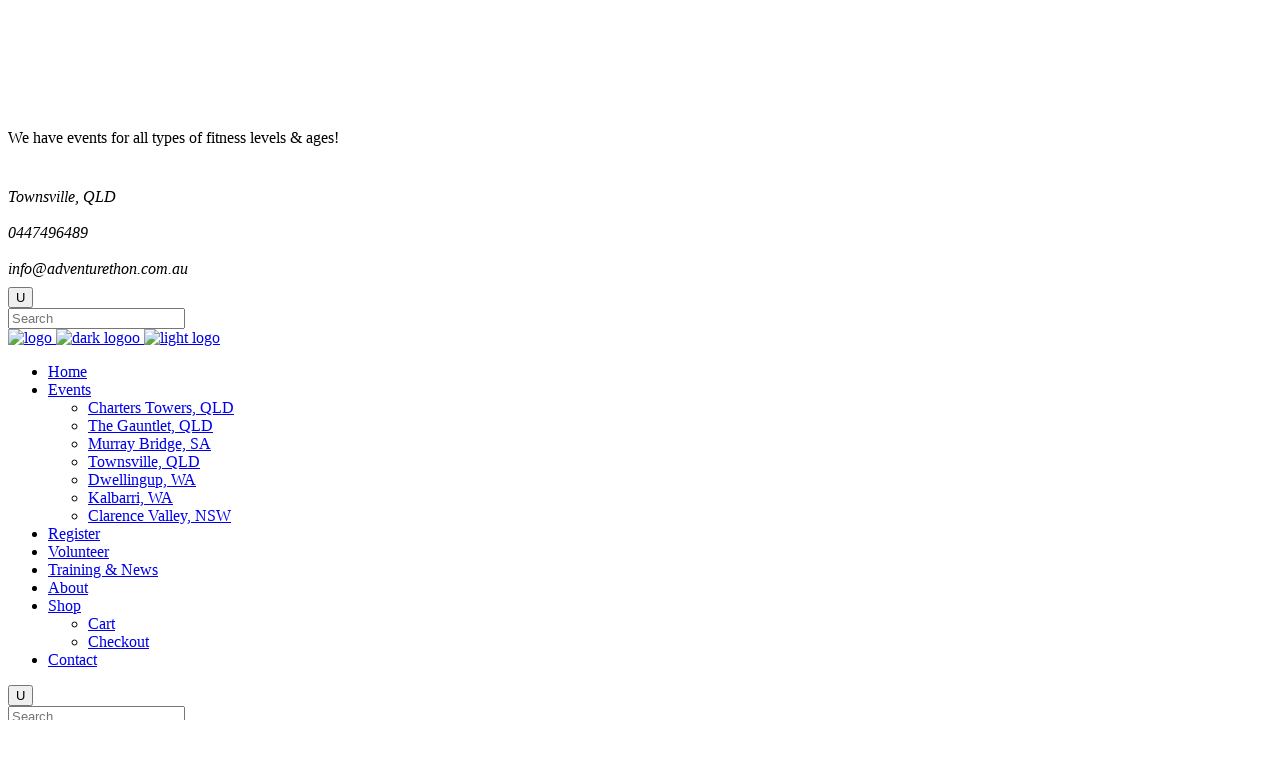

--- FILE ---
content_type: text/html; charset=UTF-8
request_url: https://adventurethon.com.au/portfolio-category/graphic-design/
body_size: 10840
content:
<!DOCTYPE html>
<html lang="en-US">
<head>
    	
        <meta charset="UTF-8"/>
    	<meta name="format-detection" content="telephone=no">
        <link rel="profile" href="https://gmpg.org/xfn/11"/>
        <link rel="pingback" href="https://adventurethon.com.au/xmlrpc.php"/>

                <meta name="viewport" content="width=device-width,initial-scale=1,user-scalable=no">
        
	<title>Graphic Design &#8211; Adventurethon</title>
<script type="application/javascript">var edgtCoreAjaxUrl = "https://adventurethon.com.au/wp-admin/admin-ajax.php"</script><script type="application/javascript">var EdgefAjaxUrl = "https://adventurethon.com.au/wp-admin/admin-ajax.php"</script><meta name='robots' content='max-image-preview:large' />
<link rel='dns-prefetch' href='//www.google.com' />
<link rel='dns-prefetch' href='//fonts.googleapis.com' />
<link rel='dns-prefetch' href='//s.w.org' />
<link rel="alternate" type="application/rss+xml" title="Adventurethon &raquo; Feed" href="https://adventurethon.com.au/feed/" />
<link rel="alternate" type="application/rss+xml" title="Adventurethon &raquo; Comments Feed" href="https://adventurethon.com.au/comments/feed/" />
<link rel="alternate" type="application/rss+xml" title="Adventurethon &raquo; Graphic Design Portfolio Category Feed" href="https://adventurethon.com.au/portfolio-category/graphic-design/feed/" />
<script type="text/javascript">
window._wpemojiSettings = {"baseUrl":"https:\/\/s.w.org\/images\/core\/emoji\/13.1.0\/72x72\/","ext":".png","svgUrl":"https:\/\/s.w.org\/images\/core\/emoji\/13.1.0\/svg\/","svgExt":".svg","source":{"concatemoji":"https:\/\/adventurethon.com.au\/wp-includes\/js\/wp-emoji-release.min.js?ver=5.9.12"}};
/*! This file is auto-generated */
!function(e,a,t){var n,r,o,i=a.createElement("canvas"),p=i.getContext&&i.getContext("2d");function s(e,t){var a=String.fromCharCode;p.clearRect(0,0,i.width,i.height),p.fillText(a.apply(this,e),0,0);e=i.toDataURL();return p.clearRect(0,0,i.width,i.height),p.fillText(a.apply(this,t),0,0),e===i.toDataURL()}function c(e){var t=a.createElement("script");t.src=e,t.defer=t.type="text/javascript",a.getElementsByTagName("head")[0].appendChild(t)}for(o=Array("flag","emoji"),t.supports={everything:!0,everythingExceptFlag:!0},r=0;r<o.length;r++)t.supports[o[r]]=function(e){if(!p||!p.fillText)return!1;switch(p.textBaseline="top",p.font="600 32px Arial",e){case"flag":return s([127987,65039,8205,9895,65039],[127987,65039,8203,9895,65039])?!1:!s([55356,56826,55356,56819],[55356,56826,8203,55356,56819])&&!s([55356,57332,56128,56423,56128,56418,56128,56421,56128,56430,56128,56423,56128,56447],[55356,57332,8203,56128,56423,8203,56128,56418,8203,56128,56421,8203,56128,56430,8203,56128,56423,8203,56128,56447]);case"emoji":return!s([10084,65039,8205,55357,56613],[10084,65039,8203,55357,56613])}return!1}(o[r]),t.supports.everything=t.supports.everything&&t.supports[o[r]],"flag"!==o[r]&&(t.supports.everythingExceptFlag=t.supports.everythingExceptFlag&&t.supports[o[r]]);t.supports.everythingExceptFlag=t.supports.everythingExceptFlag&&!t.supports.flag,t.DOMReady=!1,t.readyCallback=function(){t.DOMReady=!0},t.supports.everything||(n=function(){t.readyCallback()},a.addEventListener?(a.addEventListener("DOMContentLoaded",n,!1),e.addEventListener("load",n,!1)):(e.attachEvent("onload",n),a.attachEvent("onreadystatechange",function(){"complete"===a.readyState&&t.readyCallback()})),(n=t.source||{}).concatemoji?c(n.concatemoji):n.wpemoji&&n.twemoji&&(c(n.twemoji),c(n.wpemoji)))}(window,document,window._wpemojiSettings);
</script>
<style type="text/css">
img.wp-smiley,
img.emoji {
	display: inline !important;
	border: none !important;
	box-shadow: none !important;
	height: 1em !important;
	width: 1em !important;
	margin: 0 0.07em !important;
	vertical-align: -0.1em !important;
	background: none !important;
	padding: 0 !important;
}
</style>
	<link rel='stylesheet' id='wp-block-library-css'  href='https://adventurethon.com.au/wp-includes/css/dist/block-library/style.min.css?ver=5.9.12' type='text/css' media='all' />
<link rel='stylesheet' id='wc-blocks-vendors-style-css'  href='https://adventurethon.com.au/wp-content/plugins/woocommerce/packages/woocommerce-blocks/build/wc-blocks-vendors-style.css?ver=7.2.1' type='text/css' media='all' />
<link rel='stylesheet' id='wc-blocks-style-css'  href='https://adventurethon.com.au/wp-content/plugins/woocommerce/packages/woocommerce-blocks/build/wc-blocks-style.css?ver=7.2.1' type='text/css' media='all' />
<style id='global-styles-inline-css' type='text/css'>
body{--wp--preset--color--black: #000000;--wp--preset--color--cyan-bluish-gray: #abb8c3;--wp--preset--color--white: #ffffff;--wp--preset--color--pale-pink: #f78da7;--wp--preset--color--vivid-red: #cf2e2e;--wp--preset--color--luminous-vivid-orange: #ff6900;--wp--preset--color--luminous-vivid-amber: #fcb900;--wp--preset--color--light-green-cyan: #7bdcb5;--wp--preset--color--vivid-green-cyan: #00d084;--wp--preset--color--pale-cyan-blue: #8ed1fc;--wp--preset--color--vivid-cyan-blue: #0693e3;--wp--preset--color--vivid-purple: #9b51e0;--wp--preset--gradient--vivid-cyan-blue-to-vivid-purple: linear-gradient(135deg,rgba(6,147,227,1) 0%,rgb(155,81,224) 100%);--wp--preset--gradient--light-green-cyan-to-vivid-green-cyan: linear-gradient(135deg,rgb(122,220,180) 0%,rgb(0,208,130) 100%);--wp--preset--gradient--luminous-vivid-amber-to-luminous-vivid-orange: linear-gradient(135deg,rgba(252,185,0,1) 0%,rgba(255,105,0,1) 100%);--wp--preset--gradient--luminous-vivid-orange-to-vivid-red: linear-gradient(135deg,rgba(255,105,0,1) 0%,rgb(207,46,46) 100%);--wp--preset--gradient--very-light-gray-to-cyan-bluish-gray: linear-gradient(135deg,rgb(238,238,238) 0%,rgb(169,184,195) 100%);--wp--preset--gradient--cool-to-warm-spectrum: linear-gradient(135deg,rgb(74,234,220) 0%,rgb(151,120,209) 20%,rgb(207,42,186) 40%,rgb(238,44,130) 60%,rgb(251,105,98) 80%,rgb(254,248,76) 100%);--wp--preset--gradient--blush-light-purple: linear-gradient(135deg,rgb(255,206,236) 0%,rgb(152,150,240) 100%);--wp--preset--gradient--blush-bordeaux: linear-gradient(135deg,rgb(254,205,165) 0%,rgb(254,45,45) 50%,rgb(107,0,62) 100%);--wp--preset--gradient--luminous-dusk: linear-gradient(135deg,rgb(255,203,112) 0%,rgb(199,81,192) 50%,rgb(65,88,208) 100%);--wp--preset--gradient--pale-ocean: linear-gradient(135deg,rgb(255,245,203) 0%,rgb(182,227,212) 50%,rgb(51,167,181) 100%);--wp--preset--gradient--electric-grass: linear-gradient(135deg,rgb(202,248,128) 0%,rgb(113,206,126) 100%);--wp--preset--gradient--midnight: linear-gradient(135deg,rgb(2,3,129) 0%,rgb(40,116,252) 100%);--wp--preset--duotone--dark-grayscale: url('#wp-duotone-dark-grayscale');--wp--preset--duotone--grayscale: url('#wp-duotone-grayscale');--wp--preset--duotone--purple-yellow: url('#wp-duotone-purple-yellow');--wp--preset--duotone--blue-red: url('#wp-duotone-blue-red');--wp--preset--duotone--midnight: url('#wp-duotone-midnight');--wp--preset--duotone--magenta-yellow: url('#wp-duotone-magenta-yellow');--wp--preset--duotone--purple-green: url('#wp-duotone-purple-green');--wp--preset--duotone--blue-orange: url('#wp-duotone-blue-orange');--wp--preset--font-size--small: 13px;--wp--preset--font-size--medium: 20px;--wp--preset--font-size--large: 36px;--wp--preset--font-size--x-large: 42px;}.has-black-color{color: var(--wp--preset--color--black) !important;}.has-cyan-bluish-gray-color{color: var(--wp--preset--color--cyan-bluish-gray) !important;}.has-white-color{color: var(--wp--preset--color--white) !important;}.has-pale-pink-color{color: var(--wp--preset--color--pale-pink) !important;}.has-vivid-red-color{color: var(--wp--preset--color--vivid-red) !important;}.has-luminous-vivid-orange-color{color: var(--wp--preset--color--luminous-vivid-orange) !important;}.has-luminous-vivid-amber-color{color: var(--wp--preset--color--luminous-vivid-amber) !important;}.has-light-green-cyan-color{color: var(--wp--preset--color--light-green-cyan) !important;}.has-vivid-green-cyan-color{color: var(--wp--preset--color--vivid-green-cyan) !important;}.has-pale-cyan-blue-color{color: var(--wp--preset--color--pale-cyan-blue) !important;}.has-vivid-cyan-blue-color{color: var(--wp--preset--color--vivid-cyan-blue) !important;}.has-vivid-purple-color{color: var(--wp--preset--color--vivid-purple) !important;}.has-black-background-color{background-color: var(--wp--preset--color--black) !important;}.has-cyan-bluish-gray-background-color{background-color: var(--wp--preset--color--cyan-bluish-gray) !important;}.has-white-background-color{background-color: var(--wp--preset--color--white) !important;}.has-pale-pink-background-color{background-color: var(--wp--preset--color--pale-pink) !important;}.has-vivid-red-background-color{background-color: var(--wp--preset--color--vivid-red) !important;}.has-luminous-vivid-orange-background-color{background-color: var(--wp--preset--color--luminous-vivid-orange) !important;}.has-luminous-vivid-amber-background-color{background-color: var(--wp--preset--color--luminous-vivid-amber) !important;}.has-light-green-cyan-background-color{background-color: var(--wp--preset--color--light-green-cyan) !important;}.has-vivid-green-cyan-background-color{background-color: var(--wp--preset--color--vivid-green-cyan) !important;}.has-pale-cyan-blue-background-color{background-color: var(--wp--preset--color--pale-cyan-blue) !important;}.has-vivid-cyan-blue-background-color{background-color: var(--wp--preset--color--vivid-cyan-blue) !important;}.has-vivid-purple-background-color{background-color: var(--wp--preset--color--vivid-purple) !important;}.has-black-border-color{border-color: var(--wp--preset--color--black) !important;}.has-cyan-bluish-gray-border-color{border-color: var(--wp--preset--color--cyan-bluish-gray) !important;}.has-white-border-color{border-color: var(--wp--preset--color--white) !important;}.has-pale-pink-border-color{border-color: var(--wp--preset--color--pale-pink) !important;}.has-vivid-red-border-color{border-color: var(--wp--preset--color--vivid-red) !important;}.has-luminous-vivid-orange-border-color{border-color: var(--wp--preset--color--luminous-vivid-orange) !important;}.has-luminous-vivid-amber-border-color{border-color: var(--wp--preset--color--luminous-vivid-amber) !important;}.has-light-green-cyan-border-color{border-color: var(--wp--preset--color--light-green-cyan) !important;}.has-vivid-green-cyan-border-color{border-color: var(--wp--preset--color--vivid-green-cyan) !important;}.has-pale-cyan-blue-border-color{border-color: var(--wp--preset--color--pale-cyan-blue) !important;}.has-vivid-cyan-blue-border-color{border-color: var(--wp--preset--color--vivid-cyan-blue) !important;}.has-vivid-purple-border-color{border-color: var(--wp--preset--color--vivid-purple) !important;}.has-vivid-cyan-blue-to-vivid-purple-gradient-background{background: var(--wp--preset--gradient--vivid-cyan-blue-to-vivid-purple) !important;}.has-light-green-cyan-to-vivid-green-cyan-gradient-background{background: var(--wp--preset--gradient--light-green-cyan-to-vivid-green-cyan) !important;}.has-luminous-vivid-amber-to-luminous-vivid-orange-gradient-background{background: var(--wp--preset--gradient--luminous-vivid-amber-to-luminous-vivid-orange) !important;}.has-luminous-vivid-orange-to-vivid-red-gradient-background{background: var(--wp--preset--gradient--luminous-vivid-orange-to-vivid-red) !important;}.has-very-light-gray-to-cyan-bluish-gray-gradient-background{background: var(--wp--preset--gradient--very-light-gray-to-cyan-bluish-gray) !important;}.has-cool-to-warm-spectrum-gradient-background{background: var(--wp--preset--gradient--cool-to-warm-spectrum) !important;}.has-blush-light-purple-gradient-background{background: var(--wp--preset--gradient--blush-light-purple) !important;}.has-blush-bordeaux-gradient-background{background: var(--wp--preset--gradient--blush-bordeaux) !important;}.has-luminous-dusk-gradient-background{background: var(--wp--preset--gradient--luminous-dusk) !important;}.has-pale-ocean-gradient-background{background: var(--wp--preset--gradient--pale-ocean) !important;}.has-electric-grass-gradient-background{background: var(--wp--preset--gradient--electric-grass) !important;}.has-midnight-gradient-background{background: var(--wp--preset--gradient--midnight) !important;}.has-small-font-size{font-size: var(--wp--preset--font-size--small) !important;}.has-medium-font-size{font-size: var(--wp--preset--font-size--medium) !important;}.has-large-font-size{font-size: var(--wp--preset--font-size--large) !important;}.has-x-large-font-size{font-size: var(--wp--preset--font-size--x-large) !important;}
</style>
<link rel='stylesheet' id='wpcdt-public-css-css'  href='https://adventurethon.com.au/wp-content/plugins/countdown-timer-ultimate/assets/css/wpcdt-public.css?ver=2.6' type='text/css' media='all' />
<link rel='stylesheet' id='rs-plugin-settings-css'  href='https://adventurethon.com.au/wp-content/plugins/revslider/public/assets/css/settings.css?ver=5.4.8' type='text/css' media='all' />
<style id='rs-plugin-settings-inline-css' type='text/css'>
#rs-demo-id {}
</style>
<style id='woocommerce-inline-inline-css' type='text/css'>
.woocommerce form .form-row .required { visibility: visible; }
</style>
<link rel='stylesheet' id='freestyle_edge_default_style-css'  href='https://adventurethon.com.au/wp-content/themes/freestyle/style.css?ver=5.9.12' type='text/css' media='all' />
<link rel='stylesheet' id='freestyle_edge_modules_plugins-css'  href='https://adventurethon.com.au/wp-content/themes/freestyle/assets/css/plugins.min.css?ver=5.9.12' type='text/css' media='all' />
<link rel='stylesheet' id='freestyle_edge_modules-css'  href='https://adventurethon.com.au/wp-content/themes/freestyle/assets/css/modules.min.css?ver=5.9.12' type='text/css' media='all' />
<style id='freestyle_edge_modules-inline-css' type='text/css'>
   
</style>
<link rel='stylesheet' id='edgtf_font_awesome-css'  href='https://adventurethon.com.au/wp-content/themes/freestyle/assets/css/font-awesome/css/font-awesome.min.css?ver=5.9.12' type='text/css' media='all' />
<link rel='stylesheet' id='edgtf_font_elegant-css'  href='https://adventurethon.com.au/wp-content/themes/freestyle/assets/css/elegant-icons/style.min.css?ver=5.9.12' type='text/css' media='all' />
<link rel='stylesheet' id='edgtf_ion_icons-css'  href='https://adventurethon.com.au/wp-content/themes/freestyle/assets/css/ion-icons/css/ionicons.min.css?ver=5.9.12' type='text/css' media='all' />
<link rel='stylesheet' id='edgtf_linea_icons-css'  href='https://adventurethon.com.au/wp-content/themes/freestyle/assets/css/linea-icons/style.css?ver=5.9.12' type='text/css' media='all' />
<link rel='stylesheet' id='edgtf_linear_icons-css'  href='https://adventurethon.com.au/wp-content/themes/freestyle/assets/css/linear-icons/style.css?ver=5.9.12' type='text/css' media='all' />
<link rel='stylesheet' id='edgtf_simple_line_icons-css'  href='https://adventurethon.com.au/wp-content/themes/freestyle/assets/css/simple-line-icons/simple-line-icons.css?ver=5.9.12' type='text/css' media='all' />
<link rel='stylesheet' id='edgtf_dripicons-css'  href='https://adventurethon.com.au/wp-content/themes/freestyle/assets/css/dripicons/dripicons.css?ver=5.9.12' type='text/css' media='all' />
<link rel='stylesheet' id='edgtf_ico_moon-css'  href='https://adventurethon.com.au/wp-content/themes/freestyle/assets/css/icomoon/css/icomoon.css?ver=5.9.12' type='text/css' media='all' />
<link rel='stylesheet' id='freestyle_edge_blog-css'  href='https://adventurethon.com.au/wp-content/themes/freestyle/assets/css/blog.min.css?ver=5.9.12' type='text/css' media='all' />
<link rel='stylesheet' id='mediaelement-css'  href='https://adventurethon.com.au/wp-includes/js/mediaelement/mediaelementplayer-legacy.min.css?ver=4.2.16' type='text/css' media='all' />
<link rel='stylesheet' id='wp-mediaelement-css'  href='https://adventurethon.com.au/wp-includes/js/mediaelement/wp-mediaelement.min.css?ver=5.9.12' type='text/css' media='all' />
<link rel='stylesheet' id='freestyle_edge_woocommerce-css'  href='https://adventurethon.com.au/wp-content/themes/freestyle/assets/css/woocommerce.min.css?ver=5.9.12' type='text/css' media='all' />
<link rel='stylesheet' id='freestyle_edge_woocommerce_responsive-css'  href='https://adventurethon.com.au/wp-content/themes/freestyle/assets/css/woocommerce-responsive.min.css?ver=5.9.12' type='text/css' media='all' />
<link rel='stylesheet' id='freestyle_edge_style_dynamic-css'  href='https://adventurethon.com.au/wp-content/themes/freestyle/assets/css/style_dynamic.css?ver=1542084136' type='text/css' media='all' />
<link rel='stylesheet' id='freestyle_edge_modules_responsive-css'  href='https://adventurethon.com.au/wp-content/themes/freestyle/assets/css/modules-responsive.min.css?ver=5.9.12' type='text/css' media='all' />
<link rel='stylesheet' id='freestyle_edge_blog_responsive-css'  href='https://adventurethon.com.au/wp-content/themes/freestyle/assets/css/blog-responsive.min.css?ver=5.9.12' type='text/css' media='all' />
<link rel='stylesheet' id='freestyle_edge_style_dynamic_responsive-css'  href='https://adventurethon.com.au/wp-content/themes/freestyle/assets/css/style_dynamic_responsive.css?ver=1542084136' type='text/css' media='all' />
<link rel='stylesheet' id='js_composer_front-css'  href='https://adventurethon.com.au/wp-content/plugins/js_composer/assets/css/js_composer.min.css?ver=6.8.0' type='text/css' media='all' />
<link rel='stylesheet' id='freestyle_edge_google_fonts-css'  href='https://fonts.googleapis.com/css?family=Fjalla+One%3A100%2C100italic%2C200%2C200italic%2C300%2C300italic%2C400%2C400italic%2C500%2C500italic%2C600%2C600italic%2C700%2C700italic%2C800%2C800italic%2C900%2C900italic%7CMontserrat%3A100%2C100italic%2C200%2C200italic%2C300%2C300italic%2C400%2C400italic%2C500%2C500italic%2C600%2C600italic%2C700%2C700italic%2C800%2C800italic%2C900%2C900italic%7CUbuntu%3A100%2C100italic%2C200%2C200italic%2C300%2C300italic%2C400%2C400italic%2C500%2C500italic%2C600%2C600italic%2C700%2C700italic%2C800%2C800italic%2C900%2C900italic&#038;subset=latin%2Clatin-ext&#038;ver=1.0.0' type='text/css' media='all' />
<link rel='stylesheet' id='childstyle-css'  href='https://adventurethon.com.au/wp-content/themes/freestyle-child/style.css?ver=5.9.12' type='text/css' media='all' />
<script type='text/javascript' src='https://adventurethon.com.au/wp-includes/js/jquery/jquery.min.js?ver=3.6.0' id='jquery-core-js'></script>
<script type='text/javascript' src='https://adventurethon.com.au/wp-includes/js/jquery/jquery-migrate.min.js?ver=3.3.2' id='jquery-migrate-js'></script>
<script type='text/javascript' src='https://adventurethon.com.au/wp-content/plugins/WP_Estimation_Form/assets/js/lfb_frontend.min.js?ver=10.1301' id='lfb_frontendGlobal-js'></script>
<script type='text/javascript' src='https://adventurethon.com.au/wp-content/plugins/revslider/public/assets/js/jquery.themepunch.tools.min.js?ver=5.4.8' id='tp-tools-js'></script>
<script type='text/javascript' src='https://adventurethon.com.au/wp-content/plugins/revslider/public/assets/js/jquery.themepunch.revolution.min.js?ver=5.4.8' id='revmin-js'></script>
<script type='text/javascript' src='https://adventurethon.com.au/wp-content/plugins/woocommerce/assets/js/jquery-blockui/jquery.blockUI.min.js?ver=2.7.0-wc.6.4.0' id='jquery-blockui-js'></script>
<script type='text/javascript' id='wc-add-to-cart-js-extra'>
/* <![CDATA[ */
var wc_add_to_cart_params = {"ajax_url":"\/wp-admin\/admin-ajax.php","wc_ajax_url":"\/?wc-ajax=%%endpoint%%","i18n_view_cart":"View cart","cart_url":"https:\/\/adventurethon.com.au\/cart\/","is_cart":"","cart_redirect_after_add":"no"};
/* ]]> */
</script>
<script type='text/javascript' src='https://adventurethon.com.au/wp-content/plugins/woocommerce/assets/js/frontend/add-to-cart.min.js?ver=6.4.0' id='wc-add-to-cart-js'></script>
<script type='text/javascript' src='https://adventurethon.com.au/wp-content/plugins/js_composer/assets/js/vendors/woocommerce-add-to-cart.js?ver=6.8.0' id='vc_woocommerce-add-to-cart-js-js'></script>
<link rel="https://api.w.org/" href="https://adventurethon.com.au/wp-json/" /><link rel="EditURI" type="application/rsd+xml" title="RSD" href="https://adventurethon.com.au/xmlrpc.php?rsd" />
<link rel="wlwmanifest" type="application/wlwmanifest+xml" href="https://adventurethon.com.au/wp-includes/wlwmanifest.xml" /> 
<meta name="generator" content="WordPress 5.9.12" />
<meta name="generator" content="WooCommerce 6.4.0" />
	<noscript><style>.woocommerce-product-gallery{ opacity: 1 !important; }</style></noscript>
	<meta name="generator" content="Powered by WPBakery Page Builder - drag and drop page builder for WordPress."/>
<meta name="generator" content="Powered by Slider Revolution 5.4.8 - responsive, Mobile-Friendly Slider Plugin for WordPress with comfortable drag and drop interface." />
<link rel="icon" href="https://adventurethon.com.au/wp-content/uploads/2018/10/faticon-100x100.png" sizes="32x32" />
<link rel="icon" href="https://adventurethon.com.au/wp-content/uploads/2018/10/faticon-300x300.png" sizes="192x192" />
<link rel="apple-touch-icon" href="https://adventurethon.com.au/wp-content/uploads/2018/10/faticon-300x300.png" />
<meta name="msapplication-TileImage" content="https://adventurethon.com.au/wp-content/uploads/2018/10/faticon-300x300.png" />
<script type="text/javascript">function setREVStartSize(e){									
						try{ e.c=jQuery(e.c);var i=jQuery(window).width(),t=9999,r=0,n=0,l=0,f=0,s=0,h=0;
							if(e.responsiveLevels&&(jQuery.each(e.responsiveLevels,function(e,f){f>i&&(t=r=f,l=e),i>f&&f>r&&(r=f,n=e)}),t>r&&(l=n)),f=e.gridheight[l]||e.gridheight[0]||e.gridheight,s=e.gridwidth[l]||e.gridwidth[0]||e.gridwidth,h=i/s,h=h>1?1:h,f=Math.round(h*f),"fullscreen"==e.sliderLayout){var u=(e.c.width(),jQuery(window).height());if(void 0!=e.fullScreenOffsetContainer){var c=e.fullScreenOffsetContainer.split(",");if (c) jQuery.each(c,function(e,i){u=jQuery(i).length>0?u-jQuery(i).outerHeight(!0):u}),e.fullScreenOffset.split("%").length>1&&void 0!=e.fullScreenOffset&&e.fullScreenOffset.length>0?u-=jQuery(window).height()*parseInt(e.fullScreenOffset,0)/100:void 0!=e.fullScreenOffset&&e.fullScreenOffset.length>0&&(u-=parseInt(e.fullScreenOffset,0))}f=u}else void 0!=e.minHeight&&f<e.minHeight&&(f=e.minHeight);e.c.closest(".rev_slider_wrapper").css({height:f})					
						}catch(d){console.log("Failure at Presize of Slider:"+d)}						
					};</script>
<noscript><style> .wpb_animate_when_almost_visible { opacity: 1; }</style></noscript></head>

<body data-rsssl=1 class="archive tax-portfolio-category term-graphic-design term-79 theme-freestyle edgt-core-1.1 woocommerce-no-js freestyle child-child-ver-1.0.0 freestyle-ver-1.3  edgtf-blog-installed edgtf-header-standard edgtf-sticky-header-on-scroll-up edgtf-default-mobile-header edgtf-sticky-up-mobile-header edgtf-menu-item-first-level-bg-color edgtf-dropdown-default edgtf-search-covers-header edgtf-side-menu-slide-from-right wpb-js-composer js-comp-ver-6.8.0 vc_responsive">
<section class="edgtf-side-menu right">
		<div class="edgtf-close-side-menu-holder">
		<div class="edgtf-close-side-menu-holder-inner">
			<a href="#" target="_self" class="edgtf-close-side-menu">
				<span aria-hidden="true" class="icon_close"></span>
			</a>
		</div>
	</div>
	<div id="text-2" class="widget edgtf-sidearea widget_text">			<div class="textwidget"><p><div class="vc_empty_space"   style="height: 20px"><span class="vc_empty_space_inner"></span></div><br />
<a href="https://adventurethon.savvylittlefreelancer.com/wp-content/uploads/2018/10/adventurethon-logo-40px-height.png"><br />
</a><br />
<div class="vc_empty_space"   style="height: 21px"><span class="vc_empty_space_inner"></span></div><br />
We have events for all types of fitness levels &#038; ages!<br />
<div class="vc_empty_space"   style="height: 25px"><span class="vc_empty_space_inner"></span></div></p>
<div style="font-style: italic; ">
Townsville, QLD<br />
<div class="vc_empty_space"   style="height: 0px"><span class="vc_empty_space_inner"></span></div><br />
0447496489<br />
<div class="vc_empty_space"   style="height: 0px"><span class="vc_empty_space_inner"></span></div><br />
info@adventurethon.com.au
</div>
<div class="vc_empty_space"   style="height: 9px"><span class="vc_empty_space_inner"></span></div>
</div>
		</div></section>

<div class="edgtf-wrapper">
    <div class="edgtf-wrapper-inner">
        
<header class="edgtf-page-header">
        <div class="edgtf-menu-area" style=";">
        			<form action="https://adventurethon.com.au/" class="edgtf-search-cover" method="get">
				<div class="edgtf-form-holder-outer">
				<div class="edgtf-search-submit-holder">
					<input type="submit" class="edgtf-search-submit" value="&#x55;" />
				</div>
				<div class="edgtf-form-holder">
					<div class="edgtf-form-holder-inner">
						<input type="text" placeholder="Search" name="s" class="edgt_search_field" autocomplete="off" />
						<div class="edgtf-search-close">
							<a href="#">
								<span aria-hidden="true" class="edgtf-icon-font-elegant icon_close " ></span>							</a>
						</div>
					</div>
				</div>
			</div>
			</form>            <div class="edgtf-vertical-align-containers">
                <div class="edgtf-position-left">
                    <div class="edgtf-position-left-inner">
                        
<div class="edgtf-logo-wrapper">
    <a href="https://adventurethon.com.au/" style="height: 20px;">
        <img class="edgtf-normal-logo" src="https://adventurethon.com.au/wp-content/uploads/2018/10/adventurethon-logo-40px-height.png" alt="logo"/>
        <img class="edgtf-dark-logo" src="https://adventurethon.com.au/wp-content/uploads/2018/10/adventurethon-logo-40px-height.png" alt="dark logoo"/>        <img class="edgtf-light-logo" src="https://adventurethon.com.au/wp-content/uploads/2018/10/adventurethon-logo-40px-height.png" alt="light logo"/>    </a>
</div>

                    </div>
                </div>
                <div class="edgtf-position-right">
                    <div class="edgtf-position-right-inner">
                        
<nav class="edgtf-main-menu edgtf-drop-down edgtf-default-nav">
    <ul id="menu-main-menu-adventurethon" class="clearfix"><li id="nav-menu-item-8054" class="menu-item menu-item-type-post_type menu-item-object-page menu-item-home edgtf-menu-narrow edgtf-wide-background"><a href="https://adventurethon.com.au/" class="edgtf-menu-hover-effect"><span class="edgtf-item-outer"><span class="edgtf-item-inner"><span class="edgtf-item-text edgtf-chaffle" data-lang="en">Home</span></span><span class="plus"></span></span></a></li>
<li id="nav-menu-item-8055" class="menu-item menu-item-type-post_type menu-item-object-page menu-item-has-children edgtf-has-sub edgtf-menu-wide edgtf-wide-background"><a href="https://adventurethon.com.au/events/" class="edgtf-menu-hover-effect"><span class="edgtf-item-outer"><span class="edgtf-item-inner"><span class="edgtf-item-text edgtf-chaffle" data-lang="en">Events</span></span><span class="plus"></span></span></a>
<div class="edgtf-menu-second"><div class="edgtf-menu-inner"><ul>
	<li id="nav-menu-item-8165" class="menu-item menu-item-type-custom menu-item-object-custom edgtf-wide-background"><a href="https://adventurethon.com.au/event/charters-towers-qld/"><span class="edgtf-item-outer"><span class="edgtf-item-inner"><span class="edgtf-item-text " >Charters Towers, QLD</span></span><span class="plus"></span></span></a></li>
	<li id="nav-menu-item-18572" class="menu-item menu-item-type-custom menu-item-object-custom edgtf-wide-background"><a href="https://adventurethon.com.au/event/the-gauntlet/"><span class="edgtf-item-outer"><span class="edgtf-item-inner"><span class="edgtf-item-text " >The Gauntlet, QLD</span></span><span class="plus"></span></span></a></li>
	<li id="nav-menu-item-17147" class="menu-item menu-item-type-custom menu-item-object-custom edgtf-wide-background"><a href="https://adventurethon.com.au/event/murray-bridge/"><span class="edgtf-item-outer"><span class="edgtf-item-inner"><span class="edgtf-item-text " >Murray Bridge, SA</span></span><span class="plus"></span></span></a></li>
	<li id="nav-menu-item-8164" class="menu-item menu-item-type-custom menu-item-object-custom edgtf-wide-background"><a href="https://adventurethon.com.au/event/townsville/"><span class="edgtf-item-outer"><span class="edgtf-item-inner"><span class="edgtf-item-text " >Townsville, QLD</span></span><span class="plus"></span></span></a></li>
	<li id="nav-menu-item-17439" class="menu-item menu-item-type-custom menu-item-object-custom edgtf-wide-background"><a href="https://adventurethon.com.au/event/dwellingup"><span class="edgtf-item-outer"><span class="edgtf-item-inner"><span class="edgtf-item-text " >Dwellingup, WA</span></span><span class="plus"></span></span></a></li>
	<li id="nav-menu-item-8150" class="menu-item menu-item-type-custom menu-item-object-custom edgtf-wide-background"><a href="https://adventurethon.com.au/event/kalbarri/"><span class="edgtf-item-outer"><span class="edgtf-item-inner"><span class="edgtf-item-text " >Kalbarri, WA</span></span><span class="plus"></span></span></a></li>
	<li id="nav-menu-item-8149" class="menu-item menu-item-type-custom menu-item-object-custom edgtf-wide-background"><a href="https://adventurethon.com.au/event/clarence-valley/"><span class="edgtf-item-outer"><span class="edgtf-item-inner"><span class="edgtf-item-text " >Clarence Valley, NSW</span></span><span class="plus"></span></span></a></li>
</ul></div></div>
</li>
<li id="nav-menu-item-8159" class="menu-item menu-item-type-post_type menu-item-object-page edgtf-menu-narrow edgtf-wide-background"><a href="https://adventurethon.com.au/register/" class="edgtf-menu-hover-effect"><span class="edgtf-item-outer"><span class="edgtf-item-inner"><span class="edgtf-item-text edgtf-chaffle" data-lang="en">Register</span></span><span class="plus"></span></span></a></li>
<li id="nav-menu-item-8142" class="menu-item menu-item-type-post_type menu-item-object-page edgtf-menu-narrow edgtf-wide-background"><a href="https://adventurethon.com.au/volunteer/" class="edgtf-menu-hover-effect"><span class="edgtf-item-outer"><span class="edgtf-item-inner"><span class="edgtf-item-text edgtf-chaffle" data-lang="en">Volunteer</span></span><span class="plus"></span></span></a></li>
<li id="nav-menu-item-16523" class="menu-item menu-item-type-post_type menu-item-object-page edgtf-menu-narrow edgtf-wide-background"><a href="https://adventurethon.com.au/training-and-news/" class="edgtf-menu-hover-effect"><span class="edgtf-item-outer"><span class="edgtf-item-inner"><span class="edgtf-item-text edgtf-chaffle" data-lang="en">Training &#038; News</span></span><span class="plus"></span></span></a></li>
<li id="nav-menu-item-8056" class="menu-item menu-item-type-post_type menu-item-object-page edgtf-menu-narrow edgtf-wide-background"><a href="https://adventurethon.com.au/about/" class="edgtf-menu-hover-effect"><span class="edgtf-item-outer"><span class="edgtf-item-inner"><span class="edgtf-item-text edgtf-chaffle" data-lang="en">About</span></span><span class="plus"></span></span></a></li>
<li id="nav-menu-item-16867" class="menu-item menu-item-type-custom menu-item-object-custom menu-item-has-children edgtf-has-sub edgtf-menu-narrow edgtf-wide-background"><a href="https://adventurethon.com.au/shop/" class="edgtf-menu-hover-effect"><span class="edgtf-item-outer"><span class="edgtf-item-inner"><span class="edgtf-item-text edgtf-chaffle" data-lang="en">Shop</span></span><span class="plus"></span></span></a>
<div class="edgtf-menu-second"><div class="edgtf-menu-inner"><ul>
	<li id="nav-menu-item-16491" class="menu-item menu-item-type-post_type menu-item-object-page edgtf-wide-background"><a href="https://adventurethon.com.au/cart/"><span class="edgtf-item-outer"><span class="edgtf-item-inner"><span class="edgtf-item-text " >Cart</span></span><span class="plus"></span></span></a></li>
	<li id="nav-menu-item-16492" class="menu-item menu-item-type-post_type menu-item-object-page edgtf-wide-background"><a href="https://adventurethon.com.au/checkout/"><span class="edgtf-item-outer"><span class="edgtf-item-inner"><span class="edgtf-item-text " >Checkout</span></span><span class="plus"></span></span></a></li>
</ul></div></div>
</li>
<li id="nav-menu-item-8135" class="menu-item menu-item-type-post_type menu-item-object-page edgtf-menu-narrow edgtf-wide-background"><a href="https://adventurethon.com.au/contact/" class="edgtf-menu-hover-effect"><span class="edgtf-item-outer"><span class="edgtf-item-inner"><span class="edgtf-item-text edgtf-chaffle" data-lang="en">Contact</span></span><span class="plus"></span></span></a></li>
</ul></nav>

                        
        <a 			data-icon-close-same-position="yes"                        class="edgtf-search-opener" href="javascript:void(0)">
            <span aria-hidden="true" class="edgtf-icon-font-elegant icon_search " ></span>                    </a>
		            <a class="edgtf-side-menu-button-opener normal"  href="javascript:void(0)">
            <i class="edgtf-icon-ion-icon ion-navicon " ></i>        </a>

                        </div>
                </div>
            </div>
            </div>
        
<div class="edgtf-sticky-header">
    <form action="https://adventurethon.com.au/" class="edgtf-search-cover" method="get">
				<div class="edgtf-form-holder-outer">
				<div class="edgtf-search-submit-holder">
					<input type="submit" class="edgtf-search-submit" value="&#x55;" />
				</div>
				<div class="edgtf-form-holder">
					<div class="edgtf-form-holder-inner">
						<input type="text" placeholder="Search" name="s" class="edgt_search_field" autocomplete="off" />
						<div class="edgtf-search-close">
							<a href="#">
								<span aria-hidden="true" class="edgtf-icon-font-elegant icon_close " ></span>							</a>
						</div>
					</div>
				</div>
			</div>
			</form>    <div class="edgtf-sticky-holder">
                <div class=" edgtf-vertical-align-containers">
                <div class="edgtf-position-left">
                    <div class="edgtf-position-left-inner">
                        
<div class="edgtf-logo-wrapper">
    <a href="https://adventurethon.com.au/" style="height: 20px;">
        <img class="edgtf-normal-logo" src="https://adventurethon.com.au/wp-content/uploads/2018/10/adventurethon-logo-40px-height.png" alt="logo"/>
        <img class="edgtf-dark-logo" src="https://adventurethon.com.au/wp-content/uploads/2018/10/adventurethon-logo-40px-height.png" alt="dark logoo"/>        <img class="edgtf-light-logo" src="https://adventurethon.com.au/wp-content/uploads/2018/10/adventurethon-logo-40px-height.png" alt="light logo"/>    </a>
</div>

                    </div>
                </div>
                <div class="edgtf-position-right">
                    <div class="edgtf-position-right-inner">
                        
<nav class="edgtf-main-menu edgtf-drop-down edgtf-sticky-nav">
    <ul id="menu-main-menu-adventurethon-1" class="clearfix"><li id="sticky-nav-menu-item-8054" class="menu-item menu-item-type-post_type menu-item-object-page menu-item-home edgtf-menu-narrow edgtf-wide-background"><a href="https://adventurethon.com.au/" class="edgtf-menu-hover-effect"><span class="edgtf-item-outer"><span class="edgtf-item-inner"><span class="edgtf-item-text edgtf-chaffle" data-lang="en">Home</span></span><span class="plus"></span></span></a></li>
<li id="sticky-nav-menu-item-8055" class="menu-item menu-item-type-post_type menu-item-object-page menu-item-has-children edgtf-has-sub edgtf-menu-wide edgtf-wide-background"><a href="https://adventurethon.com.au/events/" class="edgtf-menu-hover-effect"><span class="edgtf-item-outer"><span class="edgtf-item-inner"><span class="edgtf-item-text edgtf-chaffle" data-lang="en">Events</span></span><span class="plus"></span></span></a>
<div class="edgtf-menu-second"><div class="edgtf-menu-inner"><ul>
	<li id="sticky-nav-menu-item-8165" class="menu-item menu-item-type-custom menu-item-object-custom edgtf-wide-background"><a href="https://adventurethon.com.au/event/charters-towers-qld/"><span class="edgtf-item-outer"><span class="edgtf-item-inner"><span class="edgtf-item-text " >Charters Towers, QLD</span></span><span class="plus"></span></span></a></li>
	<li id="sticky-nav-menu-item-18572" class="menu-item menu-item-type-custom menu-item-object-custom edgtf-wide-background"><a href="https://adventurethon.com.au/event/the-gauntlet/"><span class="edgtf-item-outer"><span class="edgtf-item-inner"><span class="edgtf-item-text " >The Gauntlet, QLD</span></span><span class="plus"></span></span></a></li>
	<li id="sticky-nav-menu-item-17147" class="menu-item menu-item-type-custom menu-item-object-custom edgtf-wide-background"><a href="https://adventurethon.com.au/event/murray-bridge/"><span class="edgtf-item-outer"><span class="edgtf-item-inner"><span class="edgtf-item-text " >Murray Bridge, SA</span></span><span class="plus"></span></span></a></li>
	<li id="sticky-nav-menu-item-8164" class="menu-item menu-item-type-custom menu-item-object-custom edgtf-wide-background"><a href="https://adventurethon.com.au/event/townsville/"><span class="edgtf-item-outer"><span class="edgtf-item-inner"><span class="edgtf-item-text " >Townsville, QLD</span></span><span class="plus"></span></span></a></li>
	<li id="sticky-nav-menu-item-17439" class="menu-item menu-item-type-custom menu-item-object-custom edgtf-wide-background"><a href="https://adventurethon.com.au/event/dwellingup"><span class="edgtf-item-outer"><span class="edgtf-item-inner"><span class="edgtf-item-text " >Dwellingup, WA</span></span><span class="plus"></span></span></a></li>
	<li id="sticky-nav-menu-item-8150" class="menu-item menu-item-type-custom menu-item-object-custom edgtf-wide-background"><a href="https://adventurethon.com.au/event/kalbarri/"><span class="edgtf-item-outer"><span class="edgtf-item-inner"><span class="edgtf-item-text " >Kalbarri, WA</span></span><span class="plus"></span></span></a></li>
	<li id="sticky-nav-menu-item-8149" class="menu-item menu-item-type-custom menu-item-object-custom edgtf-wide-background"><a href="https://adventurethon.com.au/event/clarence-valley/"><span class="edgtf-item-outer"><span class="edgtf-item-inner"><span class="edgtf-item-text " >Clarence Valley, NSW</span></span><span class="plus"></span></span></a></li>
</ul></div></div>
</li>
<li id="sticky-nav-menu-item-8159" class="menu-item menu-item-type-post_type menu-item-object-page edgtf-menu-narrow edgtf-wide-background"><a href="https://adventurethon.com.au/register/" class="edgtf-menu-hover-effect"><span class="edgtf-item-outer"><span class="edgtf-item-inner"><span class="edgtf-item-text edgtf-chaffle" data-lang="en">Register</span></span><span class="plus"></span></span></a></li>
<li id="sticky-nav-menu-item-8142" class="menu-item menu-item-type-post_type menu-item-object-page edgtf-menu-narrow edgtf-wide-background"><a href="https://adventurethon.com.au/volunteer/" class="edgtf-menu-hover-effect"><span class="edgtf-item-outer"><span class="edgtf-item-inner"><span class="edgtf-item-text edgtf-chaffle" data-lang="en">Volunteer</span></span><span class="plus"></span></span></a></li>
<li id="sticky-nav-menu-item-16523" class="menu-item menu-item-type-post_type menu-item-object-page edgtf-menu-narrow edgtf-wide-background"><a href="https://adventurethon.com.au/training-and-news/" class="edgtf-menu-hover-effect"><span class="edgtf-item-outer"><span class="edgtf-item-inner"><span class="edgtf-item-text edgtf-chaffle" data-lang="en">Training &#038; News</span></span><span class="plus"></span></span></a></li>
<li id="sticky-nav-menu-item-8056" class="menu-item menu-item-type-post_type menu-item-object-page edgtf-menu-narrow edgtf-wide-background"><a href="https://adventurethon.com.au/about/" class="edgtf-menu-hover-effect"><span class="edgtf-item-outer"><span class="edgtf-item-inner"><span class="edgtf-item-text edgtf-chaffle" data-lang="en">About</span></span><span class="plus"></span></span></a></li>
<li id="sticky-nav-menu-item-16867" class="menu-item menu-item-type-custom menu-item-object-custom menu-item-has-children edgtf-has-sub edgtf-menu-narrow edgtf-wide-background"><a href="https://adventurethon.com.au/shop/" class="edgtf-menu-hover-effect"><span class="edgtf-item-outer"><span class="edgtf-item-inner"><span class="edgtf-item-text edgtf-chaffle" data-lang="en">Shop</span></span><span class="plus"></span></span></a>
<div class="edgtf-menu-second"><div class="edgtf-menu-inner"><ul>
	<li id="sticky-nav-menu-item-16491" class="menu-item menu-item-type-post_type menu-item-object-page edgtf-wide-background"><a href="https://adventurethon.com.au/cart/"><span class="edgtf-item-outer"><span class="edgtf-item-inner"><span class="edgtf-item-text " >Cart</span></span><span class="plus"></span></span></a></li>
	<li id="sticky-nav-menu-item-16492" class="menu-item menu-item-type-post_type menu-item-object-page edgtf-wide-background"><a href="https://adventurethon.com.au/checkout/"><span class="edgtf-item-outer"><span class="edgtf-item-inner"><span class="edgtf-item-text " >Checkout</span></span><span class="plus"></span></span></a></li>
</ul></div></div>
</li>
<li id="sticky-nav-menu-item-8135" class="menu-item menu-item-type-post_type menu-item-object-page edgtf-menu-narrow edgtf-wide-background"><a href="https://adventurethon.com.au/contact/" class="edgtf-menu-hover-effect"><span class="edgtf-item-outer"><span class="edgtf-item-inner"><span class="edgtf-item-text edgtf-chaffle" data-lang="en">Contact</span></span><span class="plus"></span></span></a></li>
</ul></nav>


        <a 			            style="font-size: 22px"            class="edgtf-search-opener" href="javascript:void(0)">
            <span aria-hidden="true" class="edgtf-icon-font-elegant icon_search " ></span>                    </a>
		            <a class="edgtf-side-menu-button-opener normal"  href="javascript:void(0)">
            <i class="edgtf-icon-ion-icon ion-navicon " ></i>        </a>

                        </div>
                </div>
            </div>
                </div>
</div>

</header>


<header class="edgtf-mobile-header">
    <div class="edgtf-mobile-header-inner">
                <div class="edgtf-mobile-header-holder">
            <div class="edgtf-grid">
                <div class="edgtf-vertical-align-containers">
                                            <div class="edgtf-mobile-menu-opener">
                            <a href="javascript:void(0)">
                    <span class="edgtf-mobile-opener-icon-holder">
                        <i class="edgtf-icon-font-awesome fa fa-bars " ></i>                    </span>
                            </a>
                        </div>
                                                                <div class="edgtf-position-center">
                            <div class="edgtf-position-center-inner">
                                
<div class="edgtf-mobile-logo-wrapper">
    <a href="https://adventurethon.com.au/" style="height: 20px">
        <img src="https://adventurethon.com.au/wp-content/uploads/2018/10/adventurethon-logo-40px-height.png" alt="mobile logo"/>
    </a>
</div>

                            </div>
                        </div>
                                        <div class="edgtf-position-right">
                        <div class="edgtf-position-right-inner">
                                                    </div>
                    </div>
                </div> <!-- close .edgtf-vertical-align-containers -->
            </div>
        </div>
        
<nav class="edgtf-mobile-nav">
    <div class="edgtf-grid">
        <ul id="menu-main-menu-adventurethon-2" class=""><li id="mobile-menu-item-8054" class="menu-item menu-item-type-post_type menu-item-object-page menu-item-home "><a href="https://adventurethon.com.au/" class=""><span>Home</span></a></li>
<li id="mobile-menu-item-8055" class="menu-item menu-item-type-post_type menu-item-object-page menu-item-has-children  edgtf-has-sub"><a href="https://adventurethon.com.au/events/" class=""><span>Events</span></a><span class="mobile_arrow"><i class="edgtf-sub-arrow fa fa-angle-right"></i><i class="fa fa-angle-down"></i></span>
<ul class="sub_menu">
	<li id="mobile-menu-item-8165" class="menu-item menu-item-type-custom menu-item-object-custom "><a href="https://adventurethon.com.au/event/charters-towers-qld/" class=""><span>Charters Towers, QLD</span></a></li>
	<li id="mobile-menu-item-18572" class="menu-item menu-item-type-custom menu-item-object-custom "><a href="https://adventurethon.com.au/event/the-gauntlet/" class=""><span>The Gauntlet, QLD</span></a></li>
	<li id="mobile-menu-item-17147" class="menu-item menu-item-type-custom menu-item-object-custom "><a href="https://adventurethon.com.au/event/murray-bridge/" class=""><span>Murray Bridge, SA</span></a></li>
	<li id="mobile-menu-item-8164" class="menu-item menu-item-type-custom menu-item-object-custom "><a href="https://adventurethon.com.au/event/townsville/" class=""><span>Townsville, QLD</span></a></li>
	<li id="mobile-menu-item-17439" class="menu-item menu-item-type-custom menu-item-object-custom "><a href="https://adventurethon.com.au/event/dwellingup" class=""><span>Dwellingup, WA</span></a></li>
	<li id="mobile-menu-item-8150" class="menu-item menu-item-type-custom menu-item-object-custom "><a href="https://adventurethon.com.au/event/kalbarri/" class=""><span>Kalbarri, WA</span></a></li>
	<li id="mobile-menu-item-8149" class="menu-item menu-item-type-custom menu-item-object-custom "><a href="https://adventurethon.com.au/event/clarence-valley/" class=""><span>Clarence Valley, NSW</span></a></li>
</ul>
</li>
<li id="mobile-menu-item-8159" class="menu-item menu-item-type-post_type menu-item-object-page "><a href="https://adventurethon.com.au/register/" class=""><span>Register</span></a></li>
<li id="mobile-menu-item-8142" class="menu-item menu-item-type-post_type menu-item-object-page "><a href="https://adventurethon.com.au/volunteer/" class=""><span>Volunteer</span></a></li>
<li id="mobile-menu-item-16523" class="menu-item menu-item-type-post_type menu-item-object-page "><a href="https://adventurethon.com.au/training-and-news/" class=""><span>Training &#038; News</span></a></li>
<li id="mobile-menu-item-8056" class="menu-item menu-item-type-post_type menu-item-object-page "><a href="https://adventurethon.com.au/about/" class=""><span>About</span></a></li>
<li id="mobile-menu-item-16867" class="menu-item menu-item-type-custom menu-item-object-custom menu-item-has-children  edgtf-has-sub"><a href="https://adventurethon.com.au/shop/" class=""><span>Shop</span></a><span class="mobile_arrow"><i class="edgtf-sub-arrow fa fa-angle-right"></i><i class="fa fa-angle-down"></i></span>
<ul class="sub_menu">
	<li id="mobile-menu-item-16491" class="menu-item menu-item-type-post_type menu-item-object-page "><a href="https://adventurethon.com.au/cart/" class=""><span>Cart</span></a></li>
	<li id="mobile-menu-item-16492" class="menu-item menu-item-type-post_type menu-item-object-page "><a href="https://adventurethon.com.au/checkout/" class=""><span>Checkout</span></a></li>
</ul>
</li>
<li id="mobile-menu-item-8135" class="menu-item menu-item-type-post_type menu-item-object-page "><a href="https://adventurethon.com.au/contact/" class=""><span>Contact</span></a></li>
</ul>    </div>
</nav>

    </div>
</header> <!-- close .edgtf-mobile-header -->



                    <a id='edgtf-back-to-top'  href='#'>
                <span class="edgtf-icon-stack">
                     <span aria-hidden="true" class="edgtf-icon-font-elegant arrow_up  " ></span>                </span>
                <span class="edgtf-icon-stack">
                     <span aria-hidden="true" class="edgtf-icon-font-elegant arrow_up  " ></span>                </span>
            </a>
                
        <div class="edgtf-content" >
            <div class="edgtf-content-inner">
    <div class="edgtf-title edgtf-standard-type edgtf-content-left-alignment edgtf-title-medium-text-size edgtf-animation-no edgtf-title-in-grid" style="height:180px;" data-height="180" >
        <div class="edgtf-title-image"></div>
        <div class="edgtf-title-holder" style="height:180px;">
            <div class="edgtf-container clearfix">
                <div class="edgtf-container-inner">
                    <div class="edgtf-title-subtitle-holder" style="">
                        <div class="edgtf-title-subtitle-holder-inner">
                                                                                        <h1 ><span>Archive</span></h1>
                                                                                    </div>
                    </div>
                </div>
            </div>
        </div>
    </div>

<div class="edgtf-container">
	<div class="edgtf-container-inner clearfix">
			<div class="edgtf-blog-holder edgtf-blog-type-standard " data-blog-type="standard"  >
	<article id="post-1969" class="post-1969 portfolio-item type-portfolio-item status-publish hentry portfolio-category-graphic-design portfolio-tag-print">
	<div class="edgtf-post-content">
				<div class="edgtf-post-text">
			<div class="edgtf-post-text-inner">
				<h3 class="edgtf-post-title">
	<a href="https://adventurethon.com.au/portfolio-item/colorful-sky/" title="Colorful Sky">Colorful Sky</a>
</h3>
				<p class="edgtf-post-excerpt">Turn on a lightbox for your featured images, or simply provide a link to any content you would like displayed in the lightbox, including video. Personalize your portfolio. Define the style of your portfolio lists and single projects through Edge Options.
...</p>				
				<div class="edgtf-post-info-bottom">
					<div class="edgtf-post-info-bottom-left">
						<div class="edgtf-post-info-date">
			September 21, 2016	</div><div class="edgtf-post-info-author">
	<a class="edgtf-post-info-author-link" href="https://adventurethon.com.au/author/adventurethon/">
		adventurethon	</a>
</div><div class="edgtf-post-info-category">
	</div><div class="edgtf-post-info-comments-holder"><a class="edgtf-post-info-comments" href="https://adventurethon.com.au/portfolio-item/colorful-sky/#respond" target="_self"><span class="icon_comment_alt"></span>0</a></div><div class="edgtf-blog-like">
	<a href="#" class="edgtf-like" id="edgtf-like-1969-829" title="Like this"><i class="icon_heart_alt"></i><span>0</span></a></div>					</div>
					<div class="edgtf-post-info-bottom-right">
						<a href="https://adventurethon.com.au/portfolio-item/colorful-sky/" target="_self"  class="edgtf-btn edgtf-btn-large edgtf-btn-transparent edgtf-blog-btn-read-more"  >			<span class="edgtf-btn-text">Read More</span>	    </a>					</div>
				</div>
			</div>
		</div>
	</div>
</article><article id="post-1966" class="post-1966 portfolio-item type-portfolio-item status-publish hentry portfolio-category-graphic-design portfolio-tag-print">
	<div class="edgtf-post-content">
				<div class="edgtf-post-text">
			<div class="edgtf-post-text-inner">
				<h3 class="edgtf-post-title">
	<a href="https://adventurethon.com.au/portfolio-item/nature-shots/" title="Nature Shots">Nature Shots</a>
</h3>
				<p class="edgtf-post-excerpt">Turn on a lightbox for your featured images, or simply provide a link to any content you would like displayed in the lightbox, including video. Personalize your portfolio. Define the style of your portfolio lists and single projects through Edge Options.
...</p>				
				<div class="edgtf-post-info-bottom">
					<div class="edgtf-post-info-bottom-left">
						<div class="edgtf-post-info-date">
			September 21, 2016	</div><div class="edgtf-post-info-author">
	<a class="edgtf-post-info-author-link" href="https://adventurethon.com.au/author/adventurethon/">
		adventurethon	</a>
</div><div class="edgtf-post-info-category">
	</div><div class="edgtf-post-info-comments-holder"><a class="edgtf-post-info-comments" href="https://adventurethon.com.au/portfolio-item/nature-shots/#respond" target="_self"><span class="icon_comment_alt"></span>0</a></div><div class="edgtf-blog-like">
	<a href="#" class="edgtf-like" id="edgtf-like-1966-754" title="Like this"><i class="icon_heart_alt"></i><span>0</span></a></div>					</div>
					<div class="edgtf-post-info-bottom-right">
						<a href="https://adventurethon.com.au/portfolio-item/nature-shots/" target="_self"  class="edgtf-btn edgtf-btn-large edgtf-btn-transparent edgtf-blog-btn-read-more"  >			<span class="edgtf-btn-text">Read More</span>	    </a>					</div>
				</div>
			</div>
		</div>
	</div>
</article><article id="post-1964" class="post-1964 portfolio-item type-portfolio-item status-publish hentry portfolio-category-graphic-design portfolio-tag-print">
	<div class="edgtf-post-content">
				<div class="edgtf-post-text">
			<div class="edgtf-post-text-inner">
				<h3 class="edgtf-post-title">
	<a href="https://adventurethon.com.au/portfolio-item/off-road-drive/" title="Off-Road Drive">Off-Road Drive</a>
</h3>
				<p class="edgtf-post-excerpt">Turn on a lightbox for your featured images, or simply provide a link to any content you would like displayed in the lightbox, including video. Personalize your portfolio. Define the style of your portfolio lists and single projects through Edge Options.
...</p>				
				<div class="edgtf-post-info-bottom">
					<div class="edgtf-post-info-bottom-left">
						<div class="edgtf-post-info-date">
			September 21, 2016	</div><div class="edgtf-post-info-author">
	<a class="edgtf-post-info-author-link" href="https://adventurethon.com.au/author/adventurethon/">
		adventurethon	</a>
</div><div class="edgtf-post-info-category">
	</div><div class="edgtf-post-info-comments-holder"><a class="edgtf-post-info-comments" href="https://adventurethon.com.au/portfolio-item/off-road-drive/#respond" target="_self"><span class="icon_comment_alt"></span>0</a></div><div class="edgtf-blog-like">
	<a href="#" class="edgtf-like" id="edgtf-like-1964-869" title="Like this"><i class="icon_heart_alt"></i><span>0</span></a></div>					</div>
					<div class="edgtf-post-info-bottom-right">
						<a href="https://adventurethon.com.au/portfolio-item/off-road-drive/" target="_self"  class="edgtf-btn edgtf-btn-large edgtf-btn-transparent edgtf-blog-btn-read-more"  >			<span class="edgtf-btn-text">Read More</span>	    </a>					</div>
				</div>
			</div>
		</div>
	</div>
</article><article id="post-1958" class="post-1958 portfolio-item type-portfolio-item status-publish hentry portfolio-category-graphic-design portfolio-tag-print">
	<div class="edgtf-post-content">
				<div class="edgtf-post-text">
			<div class="edgtf-post-text-inner">
				<h3 class="edgtf-post-title">
	<a href="https://adventurethon.com.au/portfolio-item/free-hiking/" title="Free Hiking">Free Hiking</a>
</h3>
				<p class="edgtf-post-excerpt">Turn on a lightbox for your featured images, or simply provide a link to any content you would like displayed in the lightbox, including video. Personalize your portfolio. Define the style of your portfolio lists and single projects through Edge Options.
...</p>				
				<div class="edgtf-post-info-bottom">
					<div class="edgtf-post-info-bottom-left">
						<div class="edgtf-post-info-date">
			September 21, 2016	</div><div class="edgtf-post-info-author">
	<a class="edgtf-post-info-author-link" href="https://adventurethon.com.au/author/adventurethon/">
		adventurethon	</a>
</div><div class="edgtf-post-info-category">
	</div><div class="edgtf-post-info-comments-holder"><a class="edgtf-post-info-comments" href="https://adventurethon.com.au/portfolio-item/free-hiking/#respond" target="_self"><span class="icon_comment_alt"></span>0</a></div><div class="edgtf-blog-like">
	<a href="#" class="edgtf-like" id="edgtf-like-1958-405" title="Like this"><i class="icon_heart_alt"></i><span>0</span></a></div>					</div>
					<div class="edgtf-post-info-bottom-right">
						<a href="https://adventurethon.com.au/portfolio-item/free-hiking/" target="_self"  class="edgtf-btn edgtf-btn-large edgtf-btn-transparent edgtf-blog-btn-read-more"  >			<span class="edgtf-btn-text">Read More</span>	    </a>					</div>
				</div>
			</div>
		</div>
	</div>
</article><article id="post-1955" class="post-1955 portfolio-item type-portfolio-item status-publish hentry portfolio-category-graphic-design portfolio-tag-print">
	<div class="edgtf-post-content">
				<div class="edgtf-post-text">
			<div class="edgtf-post-text-inner">
				<h3 class="edgtf-post-title">
	<a href="https://adventurethon.com.au/portfolio-item/living-freely/" title="Living Freely">Living Freely</a>
</h3>
				<p class="edgtf-post-excerpt">Turn on a lightbox for your featured images, or simply provide a link to any content you would like displayed in the lightbox, including video. Personalize your portfolio. Define the style of your portfolio lists and single projects through Edge Options.
...</p>				
				<div class="edgtf-post-info-bottom">
					<div class="edgtf-post-info-bottom-left">
						<div class="edgtf-post-info-date">
			September 21, 2016	</div><div class="edgtf-post-info-author">
	<a class="edgtf-post-info-author-link" href="https://adventurethon.com.au/author/adventurethon/">
		adventurethon	</a>
</div><div class="edgtf-post-info-category">
	</div><div class="edgtf-post-info-comments-holder"><a class="edgtf-post-info-comments" href="https://adventurethon.com.au/portfolio-item/living-freely/#respond" target="_self"><span class="icon_comment_alt"></span>0</a></div><div class="edgtf-blog-like">
	<a href="#" class="edgtf-like" id="edgtf-like-1955-811" title="Like this"><i class="icon_heart_alt"></i><span>0</span></a></div>					</div>
					<div class="edgtf-post-info-bottom-right">
						<a href="https://adventurethon.com.au/portfolio-item/living-freely/" target="_self"  class="edgtf-btn edgtf-btn-large edgtf-btn-transparent edgtf-blog-btn-read-more"  >			<span class="edgtf-btn-text">Read More</span>	    </a>					</div>
				</div>
			</div>
		</div>
	</div>
</article><article id="post-1953" class="post-1953 portfolio-item type-portfolio-item status-publish hentry portfolio-category-graphic-design portfolio-tag-print">
	<div class="edgtf-post-content">
				<div class="edgtf-post-text">
			<div class="edgtf-post-text-inner">
				<h3 class="edgtf-post-title">
	<a href="https://adventurethon.com.au/portfolio-item/adventure-time/" title="Adventure Time">Adventure Time</a>
</h3>
				<p class="edgtf-post-excerpt">Turn on a lightbox for your featured images, or simply provide a link to any content you would like displayed in the lightbox, including video. Personalize your portfolio. Define the style of your portfolio lists and single projects through Edge Options.
...</p>				
				<div class="edgtf-post-info-bottom">
					<div class="edgtf-post-info-bottom-left">
						<div class="edgtf-post-info-date">
			September 21, 2016	</div><div class="edgtf-post-info-author">
	<a class="edgtf-post-info-author-link" href="https://adventurethon.com.au/author/adventurethon/">
		adventurethon	</a>
</div><div class="edgtf-post-info-category">
	</div><div class="edgtf-post-info-comments-holder"><a class="edgtf-post-info-comments" href="https://adventurethon.com.au/portfolio-item/adventure-time/#respond" target="_self"><span class="icon_comment_alt"></span>0</a></div><div class="edgtf-blog-like">
	<a href="#" class="edgtf-like" id="edgtf-like-1953-361" title="Like this"><i class="icon_heart_alt"></i><span>0</span></a></div>					</div>
					<div class="edgtf-post-info-bottom-right">
						<a href="https://adventurethon.com.au/portfolio-item/adventure-time/" target="_self"  class="edgtf-btn edgtf-btn-large edgtf-btn-transparent edgtf-blog-btn-read-more"  >			<span class="edgtf-btn-text">Read More</span>	    </a>					</div>
				</div>
			</div>
		</div>
	</div>
</article><article id="post-1950" class="post-1950 portfolio-item type-portfolio-item status-publish hentry portfolio-category-graphic-design portfolio-tag-print">
	<div class="edgtf-post-content">
				<div class="edgtf-post-text">
			<div class="edgtf-post-text-inner">
				<h3 class="edgtf-post-title">
	<a href="https://adventurethon.com.au/portfolio-item/amazing-trip/" title="Amazing Trip">Amazing Trip</a>
</h3>
				<p class="edgtf-post-excerpt">Turn on a lightbox for your featured images, or simply provide a link to any content you would like displayed in the lightbox, including video. Personalize your portfolio. Define the style of your portfolio lists and single projects through Edge Options.
...</p>				
				<div class="edgtf-post-info-bottom">
					<div class="edgtf-post-info-bottom-left">
						<div class="edgtf-post-info-date">
			September 21, 2016	</div><div class="edgtf-post-info-author">
	<a class="edgtf-post-info-author-link" href="https://adventurethon.com.au/author/adventurethon/">
		adventurethon	</a>
</div><div class="edgtf-post-info-category">
	</div><div class="edgtf-post-info-comments-holder"><a class="edgtf-post-info-comments" href="https://adventurethon.com.au/portfolio-item/amazing-trip/#respond" target="_self"><span class="icon_comment_alt"></span>0</a></div><div class="edgtf-blog-like">
	<a href="#" class="edgtf-like" id="edgtf-like-1950-162" title="Like this"><i class="icon_heart_alt"></i><span>0</span></a></div>					</div>
					<div class="edgtf-post-info-bottom-right">
						<a href="https://adventurethon.com.au/portfolio-item/amazing-trip/" target="_self"  class="edgtf-btn edgtf-btn-large edgtf-btn-transparent edgtf-blog-btn-read-more"  >			<span class="edgtf-btn-text">Read More</span>	    </a>					</div>
				</div>
			</div>
		</div>
	</div>
</article><article id="post-1944" class="post-1944 portfolio-item type-portfolio-item status-publish hentry portfolio-category-graphic-design portfolio-tag-print">
	<div class="edgtf-post-content">
				<div class="edgtf-post-text">
			<div class="edgtf-post-text-inner">
				<h3 class="edgtf-post-title">
	<a href="https://adventurethon.com.au/portfolio-item/different-views/" title="Different Views">Different Views</a>
</h3>
				<p class="edgtf-post-excerpt">Turn on a lightbox for your featured images, or simply provide a link to any content you would like displayed in the lightbox, including video. Personalize your portfolio. Define the style of your portfolio lists and single projects through Edge Options.
...</p>				
				<div class="edgtf-post-info-bottom">
					<div class="edgtf-post-info-bottom-left">
						<div class="edgtf-post-info-date">
			September 21, 2016	</div><div class="edgtf-post-info-author">
	<a class="edgtf-post-info-author-link" href="https://adventurethon.com.au/author/adventurethon/">
		adventurethon	</a>
</div><div class="edgtf-post-info-category">
	</div><div class="edgtf-post-info-comments-holder"><a class="edgtf-post-info-comments" href="https://adventurethon.com.au/portfolio-item/different-views/#respond" target="_self"><span class="icon_comment_alt"></span>0</a></div><div class="edgtf-blog-like">
	<a href="#" class="edgtf-like" id="edgtf-like-1944-746" title="Like this"><i class="icon_heart_alt"></i><span>0</span></a></div>					</div>
					<div class="edgtf-post-info-bottom-right">
						<a href="https://adventurethon.com.au/portfolio-item/different-views/" target="_self"  class="edgtf-btn edgtf-btn-large edgtf-btn-transparent edgtf-blog-btn-read-more"  >			<span class="edgtf-btn-text">Read More</span>	    </a>					</div>
				</div>
			</div>
		</div>
	</div>
</article></div>

	</div>
</div>
</div> <!-- close div.content_inner -->
</div>  <!-- close div.content -->

<footer >
	<div class="edgtf-footer-inner clearfix">

		
<div class="edgtf-footer-top-holder">
	<div class="edgtf-footer-top ">
		
		<div class="edgtf-container">
			<div class="edgtf-container-inner">

		<div class="edgtf-four-columns clearfix">
	<div class="edgtf-four-columns-inner">
		<div class="edgtf-column">
			<div class="edgtf-column-inner">
				<div id="nav_menu-5" class="widget edgtf-footer-column-1 widget_nav_menu"><h3 class="edgtf-footer-widget-title">Navigate</h3><div class="menu-footer-menu-adventurethon-container"><ul id="menu-footer-menu-adventurethon" class="menu"><li id="menu-item-16574" class="menu-item menu-item-type-post_type menu-item-object-page menu-item-home menu-item-16574"><a href="https://adventurethon.com.au/">Home</a></li>
<li id="menu-item-16575" class="menu-item menu-item-type-post_type menu-item-object-page menu-item-16575"><a href="https://adventurethon.com.au/events/">Events</a></li>
<li id="menu-item-16576" class="menu-item menu-item-type-post_type menu-item-object-page menu-item-16576"><a href="https://adventurethon.com.au/training-and-news/">Training &#038; News</a></li>
<li id="menu-item-16577" class="menu-item menu-item-type-post_type menu-item-object-page menu-item-16577"><a href="https://adventurethon.com.au/about/">About</a></li>
<li id="menu-item-16706" class="menu-item menu-item-type-post_type menu-item-object-page menu-item-16706"><a href="https://adventurethon.com.au/terms-conditions/">Terms &#038; Conditions</a></li>
</ul></div></div>			</div>
		</div>
		<div class="edgtf-column">
			<div class="edgtf-column-inner">
				<div id="nav_menu-6" class="widget edgtf-footer-column-2 widget_nav_menu"><h3 class="edgtf-footer-widget-title">Register</h3><div class="menu-footer-menu-registrations-adventurethon-container"><ul id="menu-footer-menu-registrations-adventurethon" class="menu"><li id="menu-item-16579" class="menu-item menu-item-type-post_type menu-item-object-page menu-item-16579"><a href="https://adventurethon.com.au/register/">Register</a></li>
<li id="menu-item-16578" class="menu-item menu-item-type-post_type menu-item-object-page menu-item-16578"><a href="https://adventurethon.com.au/volunteer/">Volunteer</a></li>
</ul></div></div>			</div>
		</div>
		<div class="edgtf-column">
			<div class="edgtf-column-inner">
				<div id="text-3" class="widget edgtf-footer-column-3 widget_text"><h3 class="edgtf-footer-widget-title">Contact</h3>			<div class="textwidget"><p>Joel Savage<br />
Phone: 0447496489<br />
Email: info@adventurethon.com.au</p>
</div>
		</div>			</div>
		</div>
		<div class="edgtf-column">
			<div class="edgtf-column-inner">
				<div id="text-4" class="widget edgtf-footer-column-4 widget_text"><h3 class="edgtf-footer-widget-title">Website created by</h3>			<div class="textwidget"><div class="vc_empty_space"   style="height: 8px"><span class="vc_empty_space_inner"></span></div>
<p><a href="https://www.savvylittlefreelancer.com/">Savvy Little Freelancer </a><br />
Freelance website and graphic designer</p>
<p><div class="vc_empty_space"   style="height: 10px"><span class="vc_empty_space_inner"></span></div><a href="https://savvylittlefreelancer.com/"><br />
<img src="https://adventurethon.savvylittlefreelancer.com/wp-content/uploads/2018/10/slf-original-logo-medium-web-100px.png" alt="savvylittlefreelancer" /><br />
</a></p>
</div>
		</div>			</div>
		</div>
	</div>
</div>			</div>
		</div>
		</div>
</div>

<div class="edgtf-footer-bottom-holder">
	<div class="edgtf-footer-bottom-holder-inner">
					<div class="edgtf-container">
				<div class="edgtf-container-inner">

		<div class="edgtf-two-columns-50-50 clearfix">
	<div class="edgtf-two-columns-50-50-inner">
		<div class="edgtf-column">
			<div class="edgtf-column-inner">
							</div>
		</div>
		<div class="edgtf-column">
			<div class="edgtf-column-inner">
							</div>
		</div>
	</div>
</div>				</div>
			</div>
				</div>
	</div>

	</div>
</footer>

</div> <!-- close div.edgtf-wrapper-inner  -->
</div> <!-- close div.edgtf-wrapper -->
	<script type="text/javascript">
		(function () {
			var c = document.body.className;
			c = c.replace(/woocommerce-no-js/, 'woocommerce-js');
			document.body.className = c;
		})();
	</script>
	<script type='text/javascript' src='https://adventurethon.com.au/wp-content/plugins/recaptcha-woo/js/rcfwc.js?ver=1.0' id='rcfwc-js-js'></script>
<script type='text/javascript' src='https://www.google.com/recaptcha/api.js?explicit&#038;hl=en_US' id='recaptcha-js'></script>
<script type='text/javascript' src='https://adventurethon.com.au/wp-content/plugins/woocommerce/assets/js/js-cookie/js.cookie.min.js?ver=2.1.4-wc.6.4.0' id='js-cookie-js'></script>
<script type='text/javascript' id='woocommerce-js-extra'>
/* <![CDATA[ */
var woocommerce_params = {"ajax_url":"\/wp-admin\/admin-ajax.php","wc_ajax_url":"\/?wc-ajax=%%endpoint%%"};
/* ]]> */
</script>
<script type='text/javascript' src='https://adventurethon.com.au/wp-content/plugins/woocommerce/assets/js/frontend/woocommerce.min.js?ver=6.4.0' id='woocommerce-js'></script>
<script type='text/javascript' id='wc-cart-fragments-js-extra'>
/* <![CDATA[ */
var wc_cart_fragments_params = {"ajax_url":"\/wp-admin\/admin-ajax.php","wc_ajax_url":"\/?wc-ajax=%%endpoint%%","cart_hash_key":"wc_cart_hash_4aa838232804425f4f1c29ca8e015d98","fragment_name":"wc_fragments_4aa838232804425f4f1c29ca8e015d98","request_timeout":"5000"};
/* ]]> */
</script>
<script type='text/javascript' src='https://adventurethon.com.au/wp-content/plugins/woocommerce/assets/js/frontend/cart-fragments.min.js?ver=6.4.0' id='wc-cart-fragments-js'></script>
<script type='text/javascript' src='https://adventurethon.com.au/wp-includes/js/jquery/ui/core.min.js?ver=1.13.1' id='jquery-ui-core-js'></script>
<script type='text/javascript' src='https://adventurethon.com.au/wp-includes/js/jquery/ui/tabs.min.js?ver=1.13.1' id='jquery-ui-tabs-js'></script>
<script type='text/javascript' src='https://adventurethon.com.au/wp-includes/js/jquery/ui/accordion.min.js?ver=1.13.1' id='jquery-ui-accordion-js'></script>
<script type='text/javascript' id='mediaelement-core-js-before'>
var mejsL10n = {"language":"en","strings":{"mejs.download-file":"Download File","mejs.install-flash":"You are using a browser that does not have Flash player enabled or installed. Please turn on your Flash player plugin or download the latest version from https:\/\/get.adobe.com\/flashplayer\/","mejs.fullscreen":"Fullscreen","mejs.play":"Play","mejs.pause":"Pause","mejs.time-slider":"Time Slider","mejs.time-help-text":"Use Left\/Right Arrow keys to advance one second, Up\/Down arrows to advance ten seconds.","mejs.live-broadcast":"Live Broadcast","mejs.volume-help-text":"Use Up\/Down Arrow keys to increase or decrease volume.","mejs.unmute":"Unmute","mejs.mute":"Mute","mejs.volume-slider":"Volume Slider","mejs.video-player":"Video Player","mejs.audio-player":"Audio Player","mejs.captions-subtitles":"Captions\/Subtitles","mejs.captions-chapters":"Chapters","mejs.none":"None","mejs.afrikaans":"Afrikaans","mejs.albanian":"Albanian","mejs.arabic":"Arabic","mejs.belarusian":"Belarusian","mejs.bulgarian":"Bulgarian","mejs.catalan":"Catalan","mejs.chinese":"Chinese","mejs.chinese-simplified":"Chinese (Simplified)","mejs.chinese-traditional":"Chinese (Traditional)","mejs.croatian":"Croatian","mejs.czech":"Czech","mejs.danish":"Danish","mejs.dutch":"Dutch","mejs.english":"English","mejs.estonian":"Estonian","mejs.filipino":"Filipino","mejs.finnish":"Finnish","mejs.french":"French","mejs.galician":"Galician","mejs.german":"German","mejs.greek":"Greek","mejs.haitian-creole":"Haitian Creole","mejs.hebrew":"Hebrew","mejs.hindi":"Hindi","mejs.hungarian":"Hungarian","mejs.icelandic":"Icelandic","mejs.indonesian":"Indonesian","mejs.irish":"Irish","mejs.italian":"Italian","mejs.japanese":"Japanese","mejs.korean":"Korean","mejs.latvian":"Latvian","mejs.lithuanian":"Lithuanian","mejs.macedonian":"Macedonian","mejs.malay":"Malay","mejs.maltese":"Maltese","mejs.norwegian":"Norwegian","mejs.persian":"Persian","mejs.polish":"Polish","mejs.portuguese":"Portuguese","mejs.romanian":"Romanian","mejs.russian":"Russian","mejs.serbian":"Serbian","mejs.slovak":"Slovak","mejs.slovenian":"Slovenian","mejs.spanish":"Spanish","mejs.swahili":"Swahili","mejs.swedish":"Swedish","mejs.tagalog":"Tagalog","mejs.thai":"Thai","mejs.turkish":"Turkish","mejs.ukrainian":"Ukrainian","mejs.vietnamese":"Vietnamese","mejs.welsh":"Welsh","mejs.yiddish":"Yiddish"}};
</script>
<script type='text/javascript' src='https://adventurethon.com.au/wp-includes/js/mediaelement/mediaelement-and-player.min.js?ver=4.2.16' id='mediaelement-core-js'></script>
<script type='text/javascript' src='https://adventurethon.com.au/wp-includes/js/mediaelement/mediaelement-migrate.min.js?ver=5.9.12' id='mediaelement-migrate-js'></script>
<script type='text/javascript' id='mediaelement-js-extra'>
/* <![CDATA[ */
var _wpmejsSettings = {"pluginPath":"\/wp-includes\/js\/mediaelement\/","classPrefix":"mejs-","stretching":"responsive"};
/* ]]> */
</script>
<script type='text/javascript' src='https://adventurethon.com.au/wp-includes/js/mediaelement/wp-mediaelement.min.js?ver=5.9.12' id='wp-mediaelement-js'></script>
<script type='text/javascript' src='https://adventurethon.com.au/wp-content/themes/freestyle/assets/js/third-party.min.js?ver=5.9.12' id='freestyle_edge_third_party-js'></script>
<script type='text/javascript' src='https://adventurethon.com.au/wp-content/plugins/js_composer/assets/lib/bower/isotope/dist/isotope.pkgd.min.js?ver=6.8.0' id='isotope-js'></script>
<script type='text/javascript' id='freestyle_edge_modules-js-extra'>
/* <![CDATA[ */
var edgtfGlobalVars = {"vars":{"edgtfAddForAdminBar":0,"edgtfElementAppearAmount":-150,"edgtfFirstMainColor":"#fe4f00","edgtfFinishedMessage":"No more posts","edgtfLoadingMoreText":"Loading...","edgtfMessage":"Loading new posts...","edgtfLoadMoreText":"Show More","edgtfAddingToCart":"Adding to Cart...","edgtfTopBarHeight":0,"edgtfStickyHeaderHeight":65,"edgtfStickyHeaderTransparencyHeight":65,"edgtfStickyScrollAmount":0,"edgtfLogoAreaHeight":0,"edgtfMenuAreaHeight":90,"edgtfMobileHeaderHeight":100}};
var edgtfPerPageVars = {"vars":{"edgtfStickyScrollAmount":0,"edgtfHeaderTransparencyHeight":0}};
/* ]]> */
</script>
<script type='text/javascript' src='https://adventurethon.com.au/wp-content/themes/freestyle/assets/js/modules.min.js?ver=5.9.12' id='freestyle_edge_modules-js'></script>
<script type='text/javascript' src='https://adventurethon.com.au/wp-content/themes/freestyle/assets/js/blog.min.js?ver=5.9.12' id='freestyle_edge_blog-js'></script>
<script type='text/javascript' src='https://adventurethon.com.au/wp-content/plugins/js_composer/assets/js/dist/js_composer_front.min.js?ver=6.8.0' id='wpb_composer_front_js-js'></script>
<script type='text/javascript' id='edgtf-like-js-extra'>
/* <![CDATA[ */
var edgtfLike = {"ajaxurl":"https:\/\/adventurethon.com.au\/wp-admin\/admin-ajax.php"};
/* ]]> */
</script>
<script type='text/javascript' src='https://adventurethon.com.au/wp-content/themes/freestyle/assets/js/like.min.js?ver=1.0' id='edgtf-like-js'></script>
</body>
</html>
<!-- Page generated by LiteSpeed Cache 4.6 on 2026-01-23 18:23:54 -->